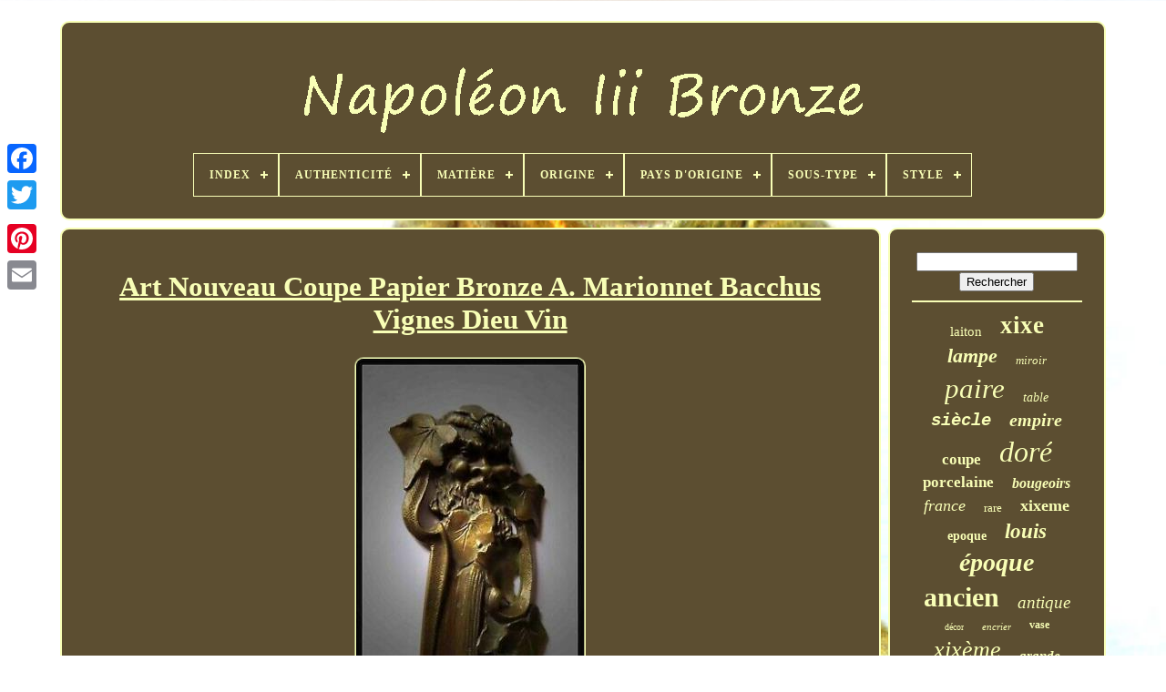

--- FILE ---
content_type: text/html
request_url: https://napoleoniiibronze.com/art-nouveau-coupe-papier-bronze-a-marionnet-bacchus-vignes-dieu-vin.htm
body_size: 4710
content:
<!DOCTYPE HTML>
  
   <HTML> 
	


		 	<HEAD> 

	 	
	
<TITLE>	  	Art Nouveau Coupe Papier Bronze A. Marionnet Bacchus Vignes Dieu Vin	  </TITLE>	


	
	 
<META HTTP-EQUIV='content-type'	CONTENT='text/html; charset=UTF-8'>   

	 <META  CONTENT='width=device-width, initial-scale=1'   NAME='viewport'>  		

 	  
	
		<LINK REL='stylesheet'	HREF='https://napoleoniiibronze.com/zexufol.css' TYPE='text/css'>
 
	  <LINK REL='stylesheet'	TYPE='text/css' HREF='https://napoleoniiibronze.com/deluqer.css'>  
	

	 <SCRIPT  SRC='https://code.jquery.com/jquery-latest.min.js'	TYPE='text/javascript'>	
	</SCRIPT>  

	  
<SCRIPT SRC='https://napoleoniiibronze.com/wety.js' ASYNC	TYPE='text/javascript'> 	
  </SCRIPT>  

	

<SCRIPT   TYPE='text/javascript' SRC='https://napoleoniiibronze.com/rawi.js'> </SCRIPT>


		
 
<SCRIPT ASYNC TYPE='text/javascript' SRC='https://napoleoniiibronze.com/picaf.js'></SCRIPT>	  

	 
 
	 <SCRIPT  SRC='https://napoleoniiibronze.com/gunexo.js' TYPE='text/javascript'  ASYNC>  </SCRIPT>		
	
	 

<SCRIPT TYPE='text/javascript'>var a2a_config = a2a_config || {};a2a_config.no_3p = 1;


  </SCRIPT> 	 
	 


	 <SCRIPT   TYPE='text/javascript'	ASYNC   SRC='//static.addtoany.com/menu/page.js'>	

</SCRIPT>   
	<SCRIPT  TYPE='text/javascript'  SRC='//static.addtoany.com/menu/page.js' ASYNC>		

  </SCRIPT>		 
	
 <SCRIPT SRC='//static.addtoany.com/menu/page.js' TYPE='text/javascript' ASYNC>
   	</SCRIPT> 	
 

  

		</HEAD>	   	

	
  	


 <BODY DATA-ID='255422054109'>  	



	<DIV	STYLE='left:0px; top:150px;' CLASS='a2a_kit a2a_kit_size_32 a2a_floating_style a2a_vertical_style'> 
		 
 <A  CLASS='a2a_button_facebook'>

 </A>  
		
		
 	 <A  CLASS='a2a_button_twitter'>
    </A> 
 
				<A  CLASS='a2a_button_google_plus'>	 		</A>	 	
		   	<A CLASS='a2a_button_pinterest'></A>	
		  <A  CLASS='a2a_button_email'>

	</A>

	 
 </DIV>

		<DIV	ID='wiguwy'>
	
	
   	 
		 
<DIV  ID='gyvymy'>  	 	   
					 
<!--\\\\\\\\\\\\\\\\\\\\\\\\\\\\\\\\\\\\\\\\\\\\\\\\\\\\\\\\\\\\\\\\\\-->
<A  HREF='https://napoleoniiibronze.com/'>  	   <IMG	ALT='Napoléon Iii Bronze' SRC='https://napoleoniiibronze.com/napoleon-iii-bronze.gif'>  	</A>   
 

			
<div id='huloj' class='align-center'>
<ul>
<li class='has-sub'><a href='https://napoleoniiibronze.com/'><span>Index</span></a>
<ul>
	<li><a href='https://napoleoniiibronze.com/nouveaux-items-napoleon-iii-bronze.htm'><span>Nouveaux items</span></a></li>
	<li><a href='https://napoleoniiibronze.com/les-plus-populaires-napoleon-iii-bronze.htm'><span>Les plus populaires</span></a></li>
	<li><a href='https://napoleoniiibronze.com/derniers-videos-napoleon-iii-bronze.htm'><span>Derniers videos</span></a></li>
</ul>
</li>

<li class='has-sub'><a href='https://napoleoniiibronze.com/authenticite/'><span>Authenticité</span></a>
<ul>
	<li><a href='https://napoleoniiibronze.com/authenticite/inconnu.htm'><span>Inconnu (41)</span></a></li>
	<li><a href='https://napoleoniiibronze.com/authenticite/original.htm'><span>Original (1641)</span></a></li>
	<li><a href='https://napoleoniiibronze.com/authenticite/reproduction.htm'><span>Reproduction (10)</span></a></li>
	<li><a href='https://napoleoniiibronze.com/nouveaux-items-napoleon-iii-bronze.htm'>... (3323)</a></li>
</ul>
</li>

<li class='has-sub'><a href='https://napoleoniiibronze.com/matiere/'><span>Matière</span></a>
<ul>
	<li><a href='https://napoleoniiibronze.com/matiere/acajou.htm'><span>Acajou (12)</span></a></li>
	<li><a href='https://napoleoniiibronze.com/matiere/argent-massif.htm'><span>Argent Massif (12)</span></a></li>
	<li><a href='https://napoleoniiibronze.com/matiere/bois.htm'><span>Bois (76)</span></a></li>
	<li><a href='https://napoleoniiibronze.com/matiere/bois-et-bronze.htm'><span>Bois Et Bronze (20)</span></a></li>
	<li><a href='https://napoleoniiibronze.com/matiere/bronze.htm'><span>Bronze (2600)</span></a></li>
	<li><a href='https://napoleoniiibronze.com/matiere/bronze-argente.htm'><span>Bronze Argenté (11)</span></a></li>
	<li><a href='https://napoleoniiibronze.com/matiere/bronze-dore.htm'><span>Bronze Doré (24)</span></a></li>
	<li><a href='https://napoleoniiibronze.com/matiere/bronze-et-cristal.htm'><span>Bronze Et Cristal (15)</span></a></li>
	<li><a href='https://napoleoniiibronze.com/matiere/bronze-et-marbre.htm'><span>Bronze Et Marbre (14)</span></a></li>
	<li><a href='https://napoleoniiibronze.com/matiere/bronze-et-porcelaine.htm'><span>Bronze Et Porcelaine (23)</span></a></li>
	<li><a href='https://napoleoniiibronze.com/matiere/cristal.htm'><span>Cristal (41)</span></a></li>
	<li><a href='https://napoleoniiibronze.com/matiere/ceramique.htm'><span>Céramique (16)</span></a></li>
	<li><a href='https://napoleoniiibronze.com/matiere/email.htm'><span>Email (15)</span></a></li>
	<li><a href='https://napoleoniiibronze.com/matiere/laiton.htm'><span>Laiton (54)</span></a></li>
	<li><a href='https://napoleoniiibronze.com/matiere/marbre.htm'><span>Marbre (95)</span></a></li>
	<li><a href='https://napoleoniiibronze.com/matiere/marbre-et-bronze.htm'><span>Marbre Et Bronze (16)</span></a></li>
	<li><a href='https://napoleoniiibronze.com/matiere/marqueterie.htm'><span>Marqueterie (12)</span></a></li>
	<li><a href='https://napoleoniiibronze.com/matiere/metal-argente.htm'><span>Métal Argenté (11)</span></a></li>
	<li><a href='https://napoleoniiibronze.com/matiere/porcelaine.htm'><span>Porcelaine (66)</span></a></li>
	<li><a href='https://napoleoniiibronze.com/matiere/verre.htm'><span>Verre (19)</span></a></li>
	<li><a href='https://napoleoniiibronze.com/nouveaux-items-napoleon-iii-bronze.htm'>... (1863)</a></li>
</ul>
</li>

<li class='has-sub'><a href='https://napoleoniiibronze.com/origine/'><span>Origine</span></a>
<ul>
	<li><a href='https://napoleoniiibronze.com/origine/allemagne.htm'><span>Allemagne (4)</span></a></li>
	<li><a href='https://napoleoniiibronze.com/origine/angleterre.htm'><span>Angleterre (2)</span></a></li>
	<li><a href='https://napoleoniiibronze.com/origine/asie.htm'><span>Asie (46)</span></a></li>
	<li><a href='https://napoleoniiibronze.com/origine/autriche.htm'><span>Autriche (12)</span></a></li>
	<li><a href='https://napoleoniiibronze.com/origine/chine.htm'><span>Chine (2)</span></a></li>
	<li><a href='https://napoleoniiibronze.com/origine/espagne.htm'><span>Espagne (2)</span></a></li>
	<li><a href='https://napoleoniiibronze.com/origine/france.htm'><span>France (1941)</span></a></li>
	<li><a href='https://napoleoniiibronze.com/origine/inconnue.htm'><span>Inconnue (38)</span></a></li>
	<li><a href='https://napoleoniiibronze.com/origine/italie.htm'><span>Italie (4)</span></a></li>
	<li><a href='https://napoleoniiibronze.com/origine/japon.htm'><span>Japon (3)</span></a></li>
	<li><a href='https://napoleoniiibronze.com/origine/russie.htm'><span>Russie (4)</span></a></li>
	<li><a href='https://napoleoniiibronze.com/nouveaux-items-napoleon-iii-bronze.htm'>... (2957)</a></li>
</ul>
</li>

<li class='has-sub'><a href='https://napoleoniiibronze.com/pays-d-origine/'><span>Pays D'origine</span></a>
<ul>
	<li><a href='https://napoleoniiibronze.com/pays-d-origine/france.htm'><span>France (47)</span></a></li>
	<li><a href='https://napoleoniiibronze.com/pays-d-origine/japon.htm'><span>Japon (2)</span></a></li>
	<li><a href='https://napoleoniiibronze.com/nouveaux-items-napoleon-iii-bronze.htm'>... (4966)</a></li>
</ul>
</li>

<li class='has-sub'><a href='https://napoleoniiibronze.com/sous-type/'><span>Sous-type</span></a>
<ul>
	<li><a href='https://napoleoniiibronze.com/sous-type/a-aiguilles.htm'><span>A Aiguilles (81)</span></a></li>
	<li><a href='https://napoleoniiibronze.com/sous-type/accessoire-cheminee.htm'><span>Accessoire Cheminée (21)</span></a></li>
	<li><a href='https://napoleoniiibronze.com/sous-type/applique.htm'><span>Applique (26)</span></a></li>
	<li><a href='https://napoleoniiibronze.com/sous-type/balancier.htm'><span>Balancier (43)</span></a></li>
	<li><a href='https://napoleoniiibronze.com/sous-type/bougeoir-chandelier.htm'><span>Bougeoir, Chandelier (250)</span></a></li>
	<li><a href='https://napoleoniiibronze.com/sous-type/boite.htm'><span>Boîte (100)</span></a></li>
	<li><a href='https://napoleoniiibronze.com/sous-type/cadre.htm'><span>Cadre (57)</span></a></li>
	<li><a href='https://napoleoniiibronze.com/sous-type/cloche.htm'><span>Cloche (24)</span></a></li>
	<li><a href='https://napoleoniiibronze.com/sous-type/coffret.htm'><span>Coffret (69)</span></a></li>
	<li><a href='https://napoleoniiibronze.com/sous-type/coupe.htm'><span>Coupe (26)</span></a></li>
	<li><a href='https://napoleoniiibronze.com/sous-type/encrier-plumier.htm'><span>Encrier, Plumier (67)</span></a></li>
	<li><a href='https://napoleoniiibronze.com/sous-type/figurine-statue.htm'><span>Figurine, Statue (92)</span></a></li>
	<li><a href='https://napoleoniiibronze.com/sous-type/horloge-pendule.htm'><span>Horloge, Pendule (25)</span></a></li>
	<li><a href='https://napoleoniiibronze.com/sous-type/interieure.htm'><span>Intérieure (109)</span></a></li>
	<li><a href='https://napoleoniiibronze.com/sous-type/lampe-de-table.htm'><span>Lampe De Table (24)</span></a></li>
	<li><a href='https://napoleoniiibronze.com/sous-type/lampe-lanterne.htm'><span>Lampe, Lanterne (48)</span></a></li>
	<li><a href='https://napoleoniiibronze.com/sous-type/miniature.htm'><span>Miniature (18)</span></a></li>
	<li><a href='https://napoleoniiibronze.com/sous-type/mouvement-mecanique.htm'><span>Mouvement Mécanique (33)</span></a></li>
	<li><a href='https://napoleoniiibronze.com/sous-type/plateau.htm'><span>Plateau (26)</span></a></li>
	<li><a href='https://napoleoniiibronze.com/sous-type/vase.htm'><span>Vase (152)</span></a></li>
	<li><a href='https://napoleoniiibronze.com/nouveaux-items-napoleon-iii-bronze.htm'>... (3724)</a></li>
</ul>
</li>

<li class='has-sub'><a href='https://napoleoniiibronze.com/style/'><span>Style</span></a>
<ul>
	<li><a href='https://napoleoniiibronze.com/style/1940-1960.htm'><span>1940-1960 (4)</span></a></li>
	<li><a href='https://napoleoniiibronze.com/style/antique.htm'><span>Antique (8)</span></a></li>
	<li><a href='https://napoleoniiibronze.com/style/antiquite.htm'><span>Antiquité (13)</span></a></li>
	<li><a href='https://napoleoniiibronze.com/style/cartel.htm'><span>Cartel (3)</span></a></li>
	<li><a href='https://napoleoniiibronze.com/style/empire.htm'><span>Empire (3)</span></a></li>
	<li><a href='https://napoleoniiibronze.com/style/fin-xix.htm'><span>Fin Xix (2)</span></a></li>
	<li><a href='https://napoleoniiibronze.com/style/louis-xiv-baroque.htm'><span>Louis Xiv, Baroque (10)</span></a></li>
	<li><a href='https://napoleoniiibronze.com/style/louis-xv.htm'><span>Louis Xv (7)</span></a></li>
	<li><a href='https://napoleoniiibronze.com/style/louis-xvi.htm'><span>Louis Xvi (86)</span></a></li>
	<li><a href='https://napoleoniiibronze.com/style/moyen-age.htm'><span>Moyen-âge (2)</span></a></li>
	<li><a href='https://napoleoniiibronze.com/style/n-iii.htm'><span>N.iii (5)</span></a></li>
	<li><a href='https://napoleoniiibronze.com/style/napoleon-iii.htm'><span>Napoleon Iii (293)</span></a></li>
	<li><a href='https://napoleoniiibronze.com/style/napola-on-iii.htm'><span>NapolÃ©on Iii (3)</span></a></li>
	<li><a href='https://napoleoniiibronze.com/style/napoleon-3.htm'><span>NapolÉon 3 (3)</span></a></li>
	<li><a href='https://napoleoniiibronze.com/style/napoleon-iii.htm'><span>Napoléon Iii (2747)</span></a></li>
	<li><a href='https://napoleoniiibronze.com/style/napoleon-iii-1870.htm'><span>Napoléon Iii 1870 (4)</span></a></li>
	<li><a href='https://napoleoniiibronze.com/style/napoleon-empire.htm'><span>Napoléon, Empire (50)</span></a></li>
	<li><a href='https://napoleoniiibronze.com/style/renaissance.htm'><span>Renaissance (20)</span></a></li>
	<li><a href='https://napoleoniiibronze.com/style/restauration.htm'><span>Restauration (6)</span></a></li>
	<li><a href='https://napoleoniiibronze.com/style/transition.htm'><span>Transition (2)</span></a></li>
	<li><a href='https://napoleoniiibronze.com/nouveaux-items-napoleon-iii-bronze.htm'>... (1744)</a></li>
</ul>
</li>

</ul>
</div>

		   	 </DIV> 	

		<DIV ID='rydojuj'> 
				

	<DIV ID='zaqudoho'>		   
				 	  <DIV ID='raxowago'>      
	</DIV>
 
		   

				<h1 class="[base64]">Art Nouveau Coupe Papier Bronze A. Marionnet Bacchus Vignes Dieu Vin</h1>

<img class="dg7h9h9" src="https://napoleoniiibronze.com/photos/Art-Nouveau-Coupe-Papier-Bronze-A-Marionnet-Bacchus-Vignes-Dieu-Vin-01-ulw.jpg" title="Art Nouveau Coupe Papier Bronze A. Marionnet Bacchus Vignes Dieu Vin" alt="Art Nouveau Coupe Papier Bronze A. Marionnet Bacchus Vignes Dieu Vin"/> <br/>     <img class="dg7h9h9" src="https://napoleoniiibronze.com/photos/Art-Nouveau-Coupe-Papier-Bronze-A-Marionnet-Bacchus-Vignes-Dieu-Vin-02-eu.jpg" title="Art Nouveau Coupe Papier Bronze A. Marionnet Bacchus Vignes Dieu Vin" alt="Art Nouveau Coupe Papier Bronze A. Marionnet Bacchus Vignes Dieu Vin"/> 
 
<br/>
 <img class="dg7h9h9" src="https://napoleoniiibronze.com/photos/Art-Nouveau-Coupe-Papier-Bronze-A-Marionnet-Bacchus-Vignes-Dieu-Vin-03-ccbc.jpg" title="Art Nouveau Coupe Papier Bronze A. Marionnet Bacchus Vignes Dieu Vin" alt="Art Nouveau Coupe Papier Bronze A. Marionnet Bacchus Vignes Dieu Vin"/>
 
<br/>  

<img class="dg7h9h9" src="https://napoleoniiibronze.com/photos/Art-Nouveau-Coupe-Papier-Bronze-A-Marionnet-Bacchus-Vignes-Dieu-Vin-04-gh.jpg" title="Art Nouveau Coupe Papier Bronze A. Marionnet Bacchus Vignes Dieu Vin" alt="Art Nouveau Coupe Papier Bronze A. Marionnet Bacchus Vignes Dieu Vin"/> 
	<br/>
 
 	<img class="dg7h9h9" src="https://napoleoniiibronze.com/photos/Art-Nouveau-Coupe-Papier-Bronze-A-Marionnet-Bacchus-Vignes-Dieu-Vin-05-xjt.jpg" title="Art Nouveau Coupe Papier Bronze A. Marionnet Bacchus Vignes Dieu Vin" alt="Art Nouveau Coupe Papier Bronze A. Marionnet Bacchus Vignes Dieu Vin"/>
   
<br/>   
	<img class="dg7h9h9" src="https://napoleoniiibronze.com/photos/Art-Nouveau-Coupe-Papier-Bronze-A-Marionnet-Bacchus-Vignes-Dieu-Vin-06-dg.jpg" title="Art Nouveau Coupe Papier Bronze A. Marionnet Bacchus Vignes Dieu Vin" alt="Art Nouveau Coupe Papier Bronze A. Marionnet Bacchus Vignes Dieu Vin"/>
	<br/>  <img class="dg7h9h9" src="https://napoleoniiibronze.com/photos/Art-Nouveau-Coupe-Papier-Bronze-A-Marionnet-Bacchus-Vignes-Dieu-Vin-07-wwxl.jpg" title="Art Nouveau Coupe Papier Bronze A. Marionnet Bacchus Vignes Dieu Vin" alt="Art Nouveau Coupe Papier Bronze A. Marionnet Bacchus Vignes Dieu Vin"/> 


<br/>


	<br/>	<img class="dg7h9h9" src="https://napoleoniiibronze.com/pizywajoj.gif" title="Art Nouveau Coupe Papier Bronze A. Marionnet Bacchus Vignes Dieu Vin" alt="Art Nouveau Coupe Papier Bronze A. Marionnet Bacchus Vignes Dieu Vin"/>	    <img class="dg7h9h9" src="https://napoleoniiibronze.com/xofapyx.gif" title="Art Nouveau Coupe Papier Bronze A. Marionnet Bacchus Vignes Dieu Vin" alt="Art Nouveau Coupe Papier Bronze A. Marionnet Bacchus Vignes Dieu Vin"/> 	 <br/> 	  <p>    Sculpteur français période Art Nouveau. Très beau coupe papier représentant Bacchus, Dieu du Vin. Décoration soignée typique de cet art. Vendange, vin, vigne, vigneron, vin de France, viticulture, jupiter, zeus. Cet item est dans la catégorie "Art, antiquités\Objets du XIXe et avant".</p>
 
<p> Le vendeur est "zekizen" et est localisé dans ce pays: FR. Cet article peut être expédié au pays suivant: Monde entier.
<ul>
<li>Sous-type: Coupe papier</li>
<li>Style: Napoléon III</li>
<li>Matière: Bronze</li>
<li>Origine: France</li>
<li>Longueur: 32.5</li>
<li>Type: Objet de vitrine, Décoratif</li>
<li>Quantité unitaire: 1</li>
<li>Authenticité: Original</li>
 </ul>	 

 </p> 	 <br/>
 
<img class="dg7h9h9" src="https://napoleoniiibronze.com/pizywajoj.gif" title="Art Nouveau Coupe Papier Bronze A. Marionnet Bacchus Vignes Dieu Vin" alt="Art Nouveau Coupe Papier Bronze A. Marionnet Bacchus Vignes Dieu Vin"/>	    <img class="dg7h9h9" src="https://napoleoniiibronze.com/xofapyx.gif" title="Art Nouveau Coupe Papier Bronze A. Marionnet Bacchus Vignes Dieu Vin" alt="Art Nouveau Coupe Papier Bronze A. Marionnet Bacchus Vignes Dieu Vin"/> <br/>
  
				
				  
 	<DIV   CLASS='a2a_kit' STYLE='margin:10px auto 0px auto'> 	
					

	
<A DATA-SHARE='false' DATA-LAYOUT='button' DATA-SHOW-FACES='false'  DATA-ACTION='like'   CLASS='a2a_button_facebook_like'></A>

 
				 

	</DIV>  
  
				
				

<DIV  CLASS='a2a_kit a2a_default_style'  STYLE='margin:10px auto;width:120px;'>


					  	<A	CLASS='a2a_button_facebook'>  
</A> 
						
<A   CLASS='a2a_button_twitter'>
</A>	 

					 
<!--\\\\\\\\\\\\\\\\\\\\\\\\\\\\\\\\\\\\\\\\\\\\\\\\\\\\\\\\\\\\\\\\\\
  a
\\\\\\\\\\\\\\\\\\\\\\\\\\\\\\\\\\\\\\\\\\\\\\\\\\\\\\\\\\\\\\\\\\-->
<A	CLASS='a2a_button_google_plus'>	

</A>	
					 <A CLASS='a2a_button_pinterest'>  
</A>   	
 	
					
	 	  <A	CLASS='a2a_button_email'> </A>

				  	 </DIV> 
  
					
				
			</DIV> 
 
			 <DIV ID='raxix'>		 
				
				

  <DIV	ID='qysu'>  
	 
						
 <HR>
		

				 	
</DIV>


				
<DIV  ID='hupu'> 
    
 
	</DIV>  
 	
				
				
	 <DIV ID='wiwibevy'> 
 
					<a style="font-family:Wide Latin;font-size:15px;font-weight:normal;font-style:normal;text-decoration:none" href="https://napoleoniiibronze.com/tags/laiton.htm">laiton</a><a style="font-family:Bodoni MT Ultra Bold;font-size:27px;font-weight:bolder;font-style:normal;text-decoration:none" href="https://napoleoniiibronze.com/tags/xixe.htm">xixe</a><a style="font-family:Albertus Medium;font-size:22px;font-weight:bolder;font-style:italic;text-decoration:none" href="https://napoleoniiibronze.com/tags/lampe.htm">lampe</a><a style="font-family:Kino MT;font-size:13px;font-weight:normal;font-style:italic;text-decoration:none" href="https://napoleoniiibronze.com/tags/miroir.htm">miroir</a><a style="font-family:GV Terminal;font-size:31px;font-weight:lighter;font-style:oblique;text-decoration:none" href="https://napoleoniiibronze.com/tags/paire.htm">paire</a><a style="font-family:Palatino;font-size:14px;font-weight:normal;font-style:oblique;text-decoration:none" href="https://napoleoniiibronze.com/tags/table.htm">table</a><a style="font-family:Courier;font-size:19px;font-weight:bold;font-style:oblique;text-decoration:none" href="https://napoleoniiibronze.com/tags/siecle.htm">siècle</a><a style="font-family:Ner Berolina MT;font-size:20px;font-weight:bold;font-style:italic;text-decoration:none" href="https://napoleoniiibronze.com/tags/empire.htm">empire</a><a style="font-family:Palatino;font-size:17px;font-weight:bolder;font-style:normal;text-decoration:none" href="https://napoleoniiibronze.com/tags/coupe.htm">coupe</a><a style="font-family:Donata;font-size:32px;font-weight:lighter;font-style:italic;text-decoration:none" href="https://napoleoniiibronze.com/tags/dore.htm">doré</a><a style="font-family:Arial Black;font-size:17px;font-weight:bold;font-style:normal;text-decoration:none" href="https://napoleoniiibronze.com/tags/porcelaine.htm">porcelaine</a><a style="font-family:Fritzquad;font-size:16px;font-weight:bolder;font-style:italic;text-decoration:none" href="https://napoleoniiibronze.com/tags/bougeoirs.htm">bougeoirs</a><a style="font-family:Arial MT Condensed Light;font-size:18px;font-weight:lighter;font-style:italic;text-decoration:none" href="https://napoleoniiibronze.com/tags/france.htm">france</a><a style="font-family:Sonoma;font-size:13px;font-weight:lighter;font-style:normal;text-decoration:none" href="https://napoleoniiibronze.com/tags/rare.htm">rare</a><a style="font-family:Verdana;font-size:18px;font-weight:bolder;font-style:normal;text-decoration:none" href="https://napoleoniiibronze.com/tags/xixeme.htm">xixeme</a><a style="font-family:Braggadocio;font-size:14px;font-weight:bolder;font-style:normal;text-decoration:none" href="https://napoleoniiibronze.com/tags/epoque.htm">epoque</a><a style="font-family:Fritzquad;font-size:23px;font-weight:bolder;font-style:oblique;text-decoration:none" href="https://napoleoniiibronze.com/tags/louis.htm">louis</a><a style="font-family:Albertus Extra Bold;font-size:28px;font-weight:bold;font-style:oblique;text-decoration:none" href="https://napoleoniiibronze.com/tags/epoque.htm">époque</a><a style="font-family:Times New Roman;font-size:30px;font-weight:bold;font-style:normal;text-decoration:none" href="https://napoleoniiibronze.com/tags/ancien.htm">ancien</a><a style="font-family:Expo;font-size:19px;font-weight:lighter;font-style:oblique;text-decoration:none" href="https://napoleoniiibronze.com/tags/antique.htm">antique</a><a style="font-family:Haettenschweiler;font-size:10px;font-weight:lighter;font-style:normal;text-decoration:none" href="https://napoleoniiibronze.com/tags/decor.htm">décor</a><a style="font-family:Monaco;font-size:11px;font-weight:lighter;font-style:italic;text-decoration:none" href="https://napoleoniiibronze.com/tags/encrier.htm">encrier</a><a style="font-family:Aapex;font-size:12px;font-weight:bolder;font-style:normal;text-decoration:none" href="https://napoleoniiibronze.com/tags/vase.htm">vase</a><a style="font-family:Aapex;font-size:26px;font-weight:normal;font-style:oblique;text-decoration:none" href="https://napoleoniiibronze.com/tags/xixeme.htm">xixème</a><a style="font-family:Old English;font-size:15px;font-weight:bold;font-style:italic;text-decoration:none" href="https://napoleoniiibronze.com/tags/grande.htm">grande</a><a style="font-family:Cursive Elegant;font-size:34px;font-weight:bolder;font-style:normal;text-decoration:none" href="https://napoleoniiibronze.com/tags/napoleon.htm">napoléon</a><a style="font-family:Monotype.com;font-size:24px;font-weight:lighter;font-style:normal;text-decoration:none" href="https://napoleoniiibronze.com/tags/marbre.htm">marbre</a><a style="font-family:Wide Latin;font-size:16px;font-weight:normal;font-style:normal;text-decoration:none" href="https://napoleoniiibronze.com/tags/marqueterie.htm">marqueterie</a><a style="font-family:Garamond;font-size:33px;font-weight:bolder;font-style:normal;text-decoration:none" href="https://napoleoniiibronze.com/tags/napoleon.htm">napoleon</a><a style="font-family:Micro;font-size:35px;font-weight:bolder;font-style:italic;text-decoration:none" href="https://napoleoniiibronze.com/tags/bronze.htm">bronze</a><a style="font-family:Lansbury;font-size:29px;font-weight:bolder;font-style:oblique;text-decoration:none" href="https://napoleoniiibronze.com/tags/pendule.htm">pendule</a><a style="font-family:Bookman Old Style;font-size:21px;font-weight:bold;font-style:oblique;text-decoration:none" href="https://napoleoniiibronze.com/tags/ancienne.htm">ancienne</a><a style="font-family:Motor;font-size:25px;font-weight:lighter;font-style:oblique;text-decoration:none" href="https://napoleoniiibronze.com/tags/style.htm">style</a><a style="font-family:Matura MT Script Capitals;font-size:11px;font-weight:lighter;font-style:oblique;text-decoration:none" href="https://napoleoniiibronze.com/tags/grand.htm">grand</a><a style="font-family:Haettenschweiler;font-size:12px;font-weight:bold;font-style:italic;text-decoration:none" href="https://napoleoniiibronze.com/tags/cristal.htm">cristal</a>  
				</DIV>		  
			
			

</DIV>

		 	</DIV> 

	
		 
  <DIV  ID='dylanoxox'>   
		
			 
<UL> 


				  	 <LI>	 
 
						 <A	HREF='https://napoleoniiibronze.com/'>
 Index  
</A>
 	
					 </LI>		  
				 <LI>

  
					 
 <A   HREF='https://napoleoniiibronze.com/hedymy.php'>	Pour nous joindre

</A>  
				 
</LI>	
 



				 

	<LI>
    
 
					
<A   HREF='https://napoleoniiibronze.com/confidentialite.htm'>	Politique de confidentialité
	

  </A>
 


					 </LI> 

 

				   <LI> 
						<A HREF='https://napoleoniiibronze.com/conditions-utilisation.htm'>
 	  Entente d'utilisation</A>
 		
				  </LI>		 
	
				

				  
</UL>


			
			   	</DIV>
 



		 
</DIV>
   
 

 
 </BODY>  
	
</HTML>	